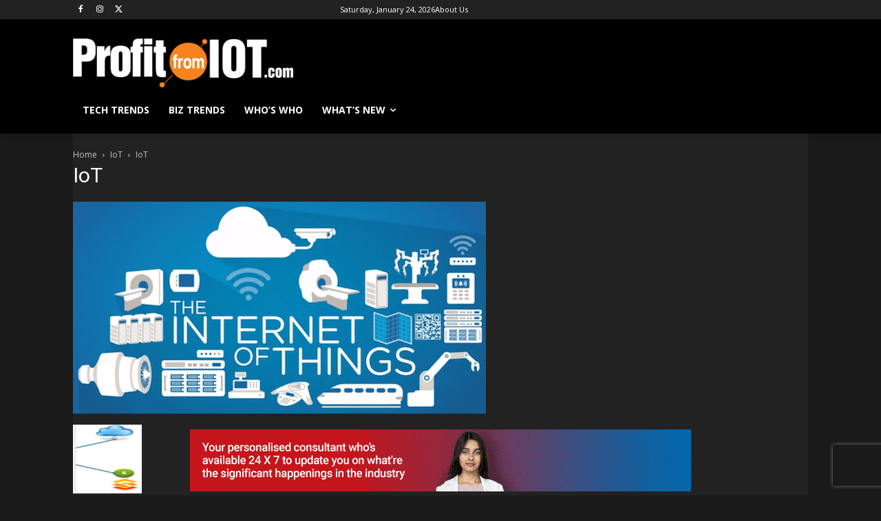

--- FILE ---
content_type: text/html; charset=utf-8
request_url: https://www.google.com/recaptcha/api2/aframe
body_size: 267
content:
<!DOCTYPE HTML><html><head><meta http-equiv="content-type" content="text/html; charset=UTF-8"></head><body><script nonce="oSLQyF3GdTVtyRdD_Ss52A">/** Anti-fraud and anti-abuse applications only. See google.com/recaptcha */ try{var clients={'sodar':'https://pagead2.googlesyndication.com/pagead/sodar?'};window.addEventListener("message",function(a){try{if(a.source===window.parent){var b=JSON.parse(a.data);var c=clients[b['id']];if(c){var d=document.createElement('img');d.src=c+b['params']+'&rc='+(localStorage.getItem("rc::a")?sessionStorage.getItem("rc::b"):"");window.document.body.appendChild(d);sessionStorage.setItem("rc::e",parseInt(sessionStorage.getItem("rc::e")||0)+1);localStorage.setItem("rc::h",'1769274188764');}}}catch(b){}});window.parent.postMessage("_grecaptcha_ready", "*");}catch(b){}</script></body></html>